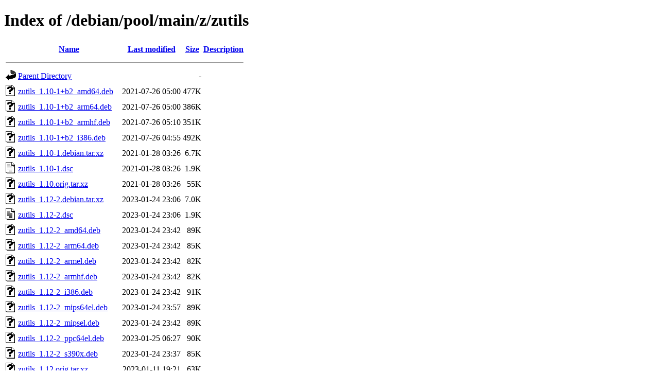

--- FILE ---
content_type: text/html;charset=UTF-8
request_url: http://mirror.linux.org.au/debian/pool/main/z/zutils/?C=N;O=A
body_size: 1132
content:
<!DOCTYPE HTML PUBLIC "-//W3C//DTD HTML 4.01//EN" "http://www.w3.org/TR/html4/strict.dtd">
<html>
 <head>
  <title>Index of /debian/pool/main/z/zutils</title>
 </head>
 <body>
<h1>Index of /debian/pool/main/z/zutils</h1>
  <table>
   <tr><th valign="top"><img src="/icons/blank.gif" alt="[ICO]"></th><th><a href="?C=N;O=D">Name</a></th><th><a href="?C=M;O=A">Last modified</a></th><th><a href="?C=S;O=A">Size</a></th><th><a href="?C=D;O=A">Description</a></th></tr>
   <tr><th colspan="5"><hr></th></tr>
<tr><td valign="top"><img src="/icons/back.gif" alt="[PARENTDIR]"></td><td><a href="/debian/pool/main/z/">Parent Directory</a></td><td>&nbsp;</td><td align="right">  - </td><td>&nbsp;</td></tr>
<tr><td valign="top"><img src="/icons/unknown.gif" alt="[   ]"></td><td><a href="zutils_1.10-1+b2_amd64.deb">zutils_1.10-1+b2_amd64.deb</a></td><td align="right">2021-07-26 05:00  </td><td align="right">477K</td><td>&nbsp;</td></tr>
<tr><td valign="top"><img src="/icons/unknown.gif" alt="[   ]"></td><td><a href="zutils_1.10-1+b2_arm64.deb">zutils_1.10-1+b2_arm64.deb</a></td><td align="right">2021-07-26 05:00  </td><td align="right">386K</td><td>&nbsp;</td></tr>
<tr><td valign="top"><img src="/icons/unknown.gif" alt="[   ]"></td><td><a href="zutils_1.10-1+b2_armhf.deb">zutils_1.10-1+b2_armhf.deb</a></td><td align="right">2021-07-26 05:10  </td><td align="right">351K</td><td>&nbsp;</td></tr>
<tr><td valign="top"><img src="/icons/unknown.gif" alt="[   ]"></td><td><a href="zutils_1.10-1+b2_i386.deb">zutils_1.10-1+b2_i386.deb</a></td><td align="right">2021-07-26 04:55  </td><td align="right">492K</td><td>&nbsp;</td></tr>
<tr><td valign="top"><img src="/icons/unknown.gif" alt="[   ]"></td><td><a href="zutils_1.10-1.debian.tar.xz">zutils_1.10-1.debian.tar.xz</a></td><td align="right">2021-01-28 03:26  </td><td align="right">6.7K</td><td>&nbsp;</td></tr>
<tr><td valign="top"><img src="/icons/text.gif" alt="[TXT]"></td><td><a href="zutils_1.10-1.dsc">zutils_1.10-1.dsc</a></td><td align="right">2021-01-28 03:26  </td><td align="right">1.9K</td><td>&nbsp;</td></tr>
<tr><td valign="top"><img src="/icons/unknown.gif" alt="[   ]"></td><td><a href="zutils_1.10.orig.tar.xz">zutils_1.10.orig.tar.xz</a></td><td align="right">2021-01-28 03:26  </td><td align="right"> 55K</td><td>&nbsp;</td></tr>
<tr><td valign="top"><img src="/icons/unknown.gif" alt="[   ]"></td><td><a href="zutils_1.12-2.debian.tar.xz">zutils_1.12-2.debian.tar.xz</a></td><td align="right">2023-01-24 23:06  </td><td align="right">7.0K</td><td>&nbsp;</td></tr>
<tr><td valign="top"><img src="/icons/text.gif" alt="[TXT]"></td><td><a href="zutils_1.12-2.dsc">zutils_1.12-2.dsc</a></td><td align="right">2023-01-24 23:06  </td><td align="right">1.9K</td><td>&nbsp;</td></tr>
<tr><td valign="top"><img src="/icons/unknown.gif" alt="[   ]"></td><td><a href="zutils_1.12-2_amd64.deb">zutils_1.12-2_amd64.deb</a></td><td align="right">2023-01-24 23:42  </td><td align="right"> 89K</td><td>&nbsp;</td></tr>
<tr><td valign="top"><img src="/icons/unknown.gif" alt="[   ]"></td><td><a href="zutils_1.12-2_arm64.deb">zutils_1.12-2_arm64.deb</a></td><td align="right">2023-01-24 23:42  </td><td align="right"> 85K</td><td>&nbsp;</td></tr>
<tr><td valign="top"><img src="/icons/unknown.gif" alt="[   ]"></td><td><a href="zutils_1.12-2_armel.deb">zutils_1.12-2_armel.deb</a></td><td align="right">2023-01-24 23:42  </td><td align="right"> 82K</td><td>&nbsp;</td></tr>
<tr><td valign="top"><img src="/icons/unknown.gif" alt="[   ]"></td><td><a href="zutils_1.12-2_armhf.deb">zutils_1.12-2_armhf.deb</a></td><td align="right">2023-01-24 23:42  </td><td align="right"> 82K</td><td>&nbsp;</td></tr>
<tr><td valign="top"><img src="/icons/unknown.gif" alt="[   ]"></td><td><a href="zutils_1.12-2_i386.deb">zutils_1.12-2_i386.deb</a></td><td align="right">2023-01-24 23:42  </td><td align="right"> 91K</td><td>&nbsp;</td></tr>
<tr><td valign="top"><img src="/icons/unknown.gif" alt="[   ]"></td><td><a href="zutils_1.12-2_mips64el.deb">zutils_1.12-2_mips64el.deb</a></td><td align="right">2023-01-24 23:57  </td><td align="right"> 89K</td><td>&nbsp;</td></tr>
<tr><td valign="top"><img src="/icons/unknown.gif" alt="[   ]"></td><td><a href="zutils_1.12-2_mipsel.deb">zutils_1.12-2_mipsel.deb</a></td><td align="right">2023-01-24 23:42  </td><td align="right"> 89K</td><td>&nbsp;</td></tr>
<tr><td valign="top"><img src="/icons/unknown.gif" alt="[   ]"></td><td><a href="zutils_1.12-2_ppc64el.deb">zutils_1.12-2_ppc64el.deb</a></td><td align="right">2023-01-25 06:27  </td><td align="right"> 90K</td><td>&nbsp;</td></tr>
<tr><td valign="top"><img src="/icons/unknown.gif" alt="[   ]"></td><td><a href="zutils_1.12-2_s390x.deb">zutils_1.12-2_s390x.deb</a></td><td align="right">2023-01-24 23:37  </td><td align="right"> 85K</td><td>&nbsp;</td></tr>
<tr><td valign="top"><img src="/icons/unknown.gif" alt="[   ]"></td><td><a href="zutils_1.12.orig.tar.xz">zutils_1.12.orig.tar.xz</a></td><td align="right">2023-01-11 19:21  </td><td align="right"> 63K</td><td>&nbsp;</td></tr>
<tr><td valign="top"><img src="/icons/unknown.gif" alt="[   ]"></td><td><a href="zutils_1.14-5.debian.tar.xz">zutils_1.14-5.debian.tar.xz</a></td><td align="right">2025-05-13 03:01  </td><td align="right">8.3K</td><td>&nbsp;</td></tr>
<tr><td valign="top"><img src="/icons/text.gif" alt="[TXT]"></td><td><a href="zutils_1.14-5.dsc">zutils_1.14-5.dsc</a></td><td align="right">2025-05-13 03:01  </td><td align="right">1.2K</td><td>&nbsp;</td></tr>
<tr><td valign="top"><img src="/icons/unknown.gif" alt="[   ]"></td><td><a href="zutils_1.14-5_amd64.deb">zutils_1.14-5_amd64.deb</a></td><td align="right">2025-05-13 03:16  </td><td align="right"> 92K</td><td>&nbsp;</td></tr>
<tr><td valign="top"><img src="/icons/unknown.gif" alt="[   ]"></td><td><a href="zutils_1.14-5_arm64.deb">zutils_1.14-5_arm64.deb</a></td><td align="right">2025-05-13 03:16  </td><td align="right"> 86K</td><td>&nbsp;</td></tr>
<tr><td valign="top"><img src="/icons/unknown.gif" alt="[   ]"></td><td><a href="zutils_1.14-5_armel.deb">zutils_1.14-5_armel.deb</a></td><td align="right">2025-05-13 03:16  </td><td align="right"> 81K</td><td>&nbsp;</td></tr>
<tr><td valign="top"><img src="/icons/unknown.gif" alt="[   ]"></td><td><a href="zutils_1.14-5_armhf.deb">zutils_1.14-5_armhf.deb</a></td><td align="right">2025-05-13 03:16  </td><td align="right"> 82K</td><td>&nbsp;</td></tr>
<tr><td valign="top"><img src="/icons/unknown.gif" alt="[   ]"></td><td><a href="zutils_1.14-5_i386.deb">zutils_1.14-5_i386.deb</a></td><td align="right">2025-05-13 03:16  </td><td align="right"> 94K</td><td>&nbsp;</td></tr>
<tr><td valign="top"><img src="/icons/unknown.gif" alt="[   ]"></td><td><a href="zutils_1.14-5_ppc64el.deb">zutils_1.14-5_ppc64el.deb</a></td><td align="right">2025-05-13 03:16  </td><td align="right"> 92K</td><td>&nbsp;</td></tr>
<tr><td valign="top"><img src="/icons/unknown.gif" alt="[   ]"></td><td><a href="zutils_1.14-5_riscv64.deb">zutils_1.14-5_riscv64.deb</a></td><td align="right">2025-05-13 03:16  </td><td align="right"> 88K</td><td>&nbsp;</td></tr>
<tr><td valign="top"><img src="/icons/unknown.gif" alt="[   ]"></td><td><a href="zutils_1.14-5_s390x.deb">zutils_1.14-5_s390x.deb</a></td><td align="right">2025-05-13 03:16  </td><td align="right"> 91K</td><td>&nbsp;</td></tr>
<tr><td valign="top"><img src="/icons/unknown.gif" alt="[   ]"></td><td><a href="zutils_1.14.orig.tar.xz">zutils_1.14.orig.tar.xz</a></td><td align="right">2025-01-14 23:26  </td><td align="right"> 65K</td><td>&nbsp;</td></tr>
<tr><td valign="top"><img src="/icons/unknown.gif" alt="[   ]"></td><td><a href="zutils_1.16~rc1-2.debian.tar.xz">zutils_1.16~rc1-2.debian.tar.xz</a></td><td align="right">2026-01-09 03:26  </td><td align="right">7.7K</td><td>&nbsp;</td></tr>
<tr><td valign="top"><img src="/icons/text.gif" alt="[TXT]"></td><td><a href="zutils_1.16~rc1-2.dsc">zutils_1.16~rc1-2.dsc</a></td><td align="right">2026-01-09 03:26  </td><td align="right">1.2K</td><td>&nbsp;</td></tr>
<tr><td valign="top"><img src="/icons/unknown.gif" alt="[   ]"></td><td><a href="zutils_1.16~rc1-2_amd64.deb">zutils_1.16~rc1-2_amd64.deb</a></td><td align="right">2026-01-09 03:46  </td><td align="right"> 98K</td><td>&nbsp;</td></tr>
<tr><td valign="top"><img src="/icons/unknown.gif" alt="[   ]"></td><td><a href="zutils_1.16~rc1-2_arm64.deb">zutils_1.16~rc1-2_arm64.deb</a></td><td align="right">2026-01-09 03:46  </td><td align="right"> 91K</td><td>&nbsp;</td></tr>
<tr><td valign="top"><img src="/icons/unknown.gif" alt="[   ]"></td><td><a href="zutils_1.16~rc1-2_armhf.deb">zutils_1.16~rc1-2_armhf.deb</a></td><td align="right">2026-01-09 03:46  </td><td align="right"> 88K</td><td>&nbsp;</td></tr>
<tr><td valign="top"><img src="/icons/unknown.gif" alt="[   ]"></td><td><a href="zutils_1.16~rc1-2_i386.deb">zutils_1.16~rc1-2_i386.deb</a></td><td align="right">2026-01-09 03:46  </td><td align="right"> 99K</td><td>&nbsp;</td></tr>
<tr><td valign="top"><img src="/icons/unknown.gif" alt="[   ]"></td><td><a href="zutils_1.16~rc1-2_loong64.deb">zutils_1.16~rc1-2_loong64.deb</a></td><td align="right">2026-01-09 06:33  </td><td align="right"> 93K</td><td>&nbsp;</td></tr>
<tr><td valign="top"><img src="/icons/unknown.gif" alt="[   ]"></td><td><a href="zutils_1.16~rc1-2_ppc64el.deb">zutils_1.16~rc1-2_ppc64el.deb</a></td><td align="right">2026-01-09 03:46  </td><td align="right"> 97K</td><td>&nbsp;</td></tr>
<tr><td valign="top"><img src="/icons/unknown.gif" alt="[   ]"></td><td><a href="zutils_1.16~rc1-2_riscv64.deb">zutils_1.16~rc1-2_riscv64.deb</a></td><td align="right">2026-01-09 03:51  </td><td align="right"> 94K</td><td>&nbsp;</td></tr>
<tr><td valign="top"><img src="/icons/unknown.gif" alt="[   ]"></td><td><a href="zutils_1.16~rc1-2_s390x.deb">zutils_1.16~rc1-2_s390x.deb</a></td><td align="right">2026-01-09 03:46  </td><td align="right"> 95K</td><td>&nbsp;</td></tr>
<tr><td valign="top"><img src="/icons/unknown.gif" alt="[   ]"></td><td><a href="zutils_1.16~rc1.orig.tar.xz">zutils_1.16~rc1.orig.tar.xz</a></td><td align="right">2026-01-07 23:58  </td><td align="right"> 66K</td><td>&nbsp;</td></tr>
   <tr><th colspan="5"><hr></th></tr>
</table>
<address>Apache/2.4.66 (Debian) Server at mirror.linux.org.au Port 80</address>
</body></html>
